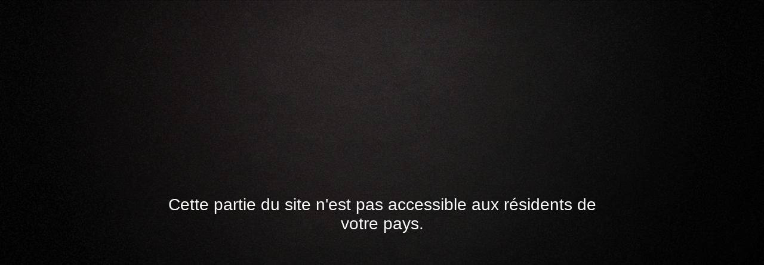

--- FILE ---
content_type: text/html; charset=utf-8
request_url: https://gaming1-ams-be01.ice-elite.com/GGM/GameLaunch.aspx?CurrencyCode=EUR&CountryCode=BE&RoomId=729f2a88-1726-4d60-bbbf-0dd2cbf8d327&MoneyType=0&GameId=9a30f103-6de2-4115-6a5a-cd97fb6570e0&LanguageCode=fr
body_size: 980
content:


<!DOCTYPE html>
<html lang="fr" xmlns="http://www.w3.org/1999/xhtml">
<head>
	<meta content="noindex, nofollow" name="robots" />
	<title></title>
	<link href="/LoadImage.aspx?file=/favicons/circus.ico" rel="icon" type="image/x-icon" />
	<link href="/LoadImage.aspx?file=/favicons/circus.ico" rel="shortcut icon" type="image/x-icon" />
	
</head>
<body class="errorMessage">


	<link href="/LoadCss.aspx?file=PopupGameError.css&version=98d523eb190582fbade36c4f50e1c7c21a03e48f" rel="stylesheet" type="text/css" />
	<script type="text/javascript">
		var hardclose = false;
		
	</script>
	<div class="popup-game__error__container">
		<div id="popup-game__error__message">
			Cette partie du site n'est pas accessible aux résidents de votre pays.
		</div>
	</div>

<script>(function(){function c(){var b=a.contentDocument||a.contentWindow.document;if(b){var d=b.createElement('script');d.innerHTML="window.__CF$cv$params={r:'9c0b57d12b4da40c',t:'MTc2ODg3ODI1Mi4wMDAwMDA='};var a=document.createElement('script');a.nonce='';a.src='/cdn-cgi/challenge-platform/scripts/jsd/main.js';document.getElementsByTagName('head')[0].appendChild(a);";b.getElementsByTagName('head')[0].appendChild(d)}}if(document.body){var a=document.createElement('iframe');a.height=1;a.width=1;a.style.position='absolute';a.style.top=0;a.style.left=0;a.style.border='none';a.style.visibility='hidden';document.body.appendChild(a);if('loading'!==document.readyState)c();else if(window.addEventListener)document.addEventListener('DOMContentLoaded',c);else{var e=document.onreadystatechange||function(){};document.onreadystatechange=function(b){e(b);'loading'!==document.readyState&&(document.onreadystatechange=e,c())}}}})();</script><script defer src="https://static.cloudflareinsights.com/beacon.min.js/vcd15cbe7772f49c399c6a5babf22c1241717689176015" integrity="sha512-ZpsOmlRQV6y907TI0dKBHq9Md29nnaEIPlkf84rnaERnq6zvWvPUqr2ft8M1aS28oN72PdrCzSjY4U6VaAw1EQ==" data-cf-beacon='{"rayId":"9c0b57d12b4da40c","version":"2025.9.1","serverTiming":{"name":{"cfExtPri":true,"cfEdge":true,"cfOrigin":true,"cfL4":true,"cfSpeedBrain":true,"cfCacheStatus":true}},"token":"b5da2e9cbeeb451c865646cad3be6eef","b":1}' crossorigin="anonymous"></script>
</body>
</html>


--- FILE ---
content_type: text/css
request_url: https://gaming1-ams-be01.ice-elite.com/LoadCss.aspx?file=PopupGameError.css&version=98d523eb190582fbade36c4f50e1c7c21a03e48f
body_size: 135
content:
a,abbr,acronym,address,blockquote,body,caption,code,dd,del,dfn,div,dl,dt,em,fieldset,form,h1,h2,h3,h4,h5,h6,html,iframe,img,label,legend,li,object,ol,p,pre,q,span,table,tbody,td,tfoot,th,thead,tr,ul{margin:0;padding:0;border:0;font-weight:inherit;font-style:inherit;font-size:100%;font-family:inherit;vertical-align:baseline}body{background-color:#000;color:#fff}body.errorMessage{background-image:url(/templates/content/default/default/pictures/popupgame/warning-background.jpg);background-repeat:no-repeat;background-position:center center;background-attachment:fixed;background-size:cover}.popup-game__error__container{position:absolute;top:50%;left:50%;width:60%;transform:translate(-50%,-50%);-webkit-transform:translate(-50%,-50%);-moz-transform:translate(-50%,-50%);-o-transform:translate(-50%,-50%);-ms-transform:translate(-50%,-50%);padding:2rem;font-family:Arial,sans-serif;font-size:1.75rem;text-align:center}